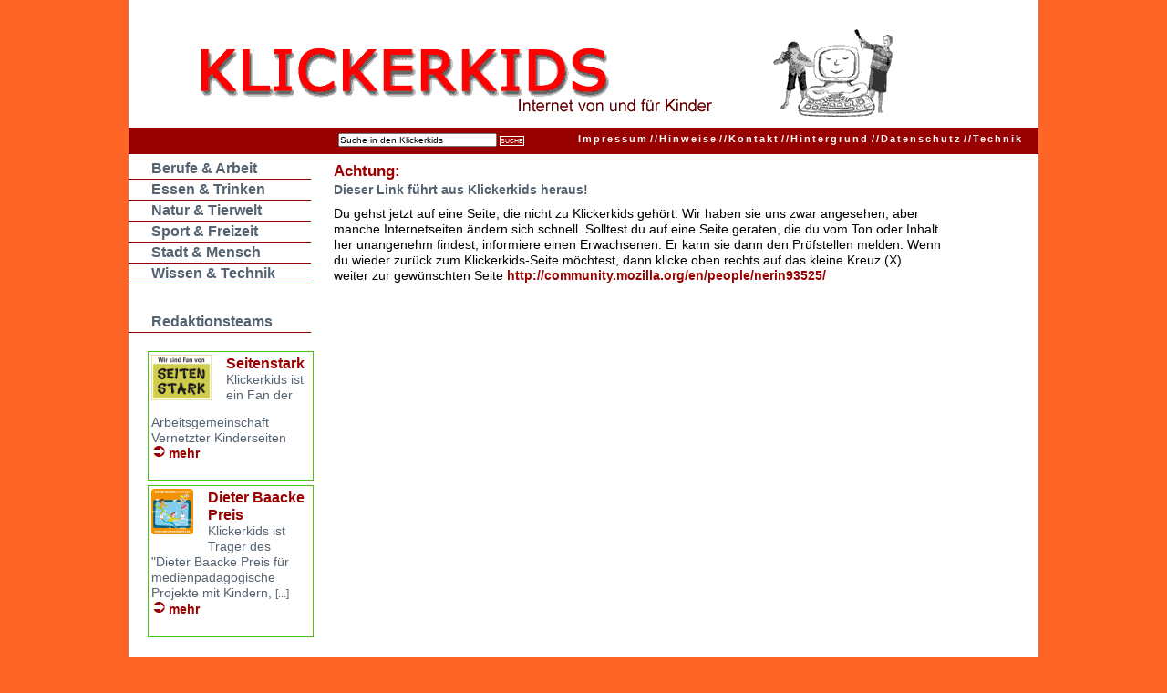

--- FILE ---
content_type: text/html; charset=iso-8859-1
request_url: https://www.klickerkids.de/index.php?url=http://community.mozilla.org/en/people/nerin93525/
body_size: 2535
content:
	

<!DOCTYPE HTML PUBLIC "-//W3C//DTD HTML 4.01 Transitional//EN" "http://www.w3.org/TR/html4/loose.dtd">
<HTML>
<HEAD>
	<META NAME="Title" CONTENT="Klickerkids - Internetzeitung von Kindern für Kinder">
	<META NAME="Description" CONTENT="Internetzeitung von Kindern für Kinder">
	<META NAME="Keywords" CONTENT="Kinder, Internet, Zeitung, Hamburg, Ferien, Ferienpass, Museum für Kommunikation">
	<META NAME="Language" CONTENT="de">
	<META NAME="Owner" CONTENT="info@jaf-hamburg.de">
	<META NAME="Author" CONTENT="info@jaf-hamburg.de">
	<META NAME="Publisher" CONTENT="info@jaf-hamburg.de">
	<META HTTP-EQUIV="content-type" CONTENT="text/html; charset=ISO-8859-1">
	<meta name="verify-v1" content="QzS9kJDK7w/bSyjqDnCDgmsdXwETKdN1V7boMdPL4eE=" />
	
<TITLE>Klickerkids - Internetzeitung von Kindern für Kinder</TITLE>

<LINK REL="stylesheet" HREF="./css/RedaxWebPageStyles.css" TYPE="text/css">
<LINK REL="stylesheet" HREF="./css/RedaxWebWizard.css" TYPE="text/css">
<LINK REL="stylesheet" HREF="./css/RedaxWebImageList.css" TYPE="text/css">
<LINK REL="stylesheet" HREF="./css/klickerkids.css" TYPE="text/css">
<link rel="icon" href="favicon.ico" type="image/ico" />



<SCRIPT LANGUAGE="javascript" TYPE="text/javascript" SRC="./javascript/RedaxWebJavaScript.js"></SCRIPT>



</HEAD>





	

	<BODY ID="b0">
	
<a  name="top"></a>

<div id="wrapper">
	
	
	<div id="header">
					

	<A id="headerfoto" href="index.php" TITLE="Zur Startseite"></A>

	</div>						


		
				<div ID="standard">
				<span class="suche">
					

		<FORM ACTION="" NAME="RedaxSearchForm" ID="suchformular" METHOD="POST">

				<INPUT TYPE="text" TITLE="Suchbegriff eingeben" NAME="QUERY" VALUE="Suche in den Klickerkids" ONFOCUS="this.value='';" CLASS="suchtext" >
				<INPUT NAME="search" TYPE="submit" CLASS="suchbutton" VALUE="SUCHE" />
				
			
	

		</FORM>



					</span>				

					
	
<ul><li><A HREF="?STAND_ID=1"  TITLE="Impressum"  ONMOUSEOVER="javascript:RwpShowStatus('Impressum');return true;"  ONMOUSEOUT="javascript:RwpShowStatus();return true;"  tabindex="0" >Impressum</A><span class="nv">. </span></li><li><A HREF="?STAND_ID=4"  TITLE="Hinweise"  ONMOUSEOVER="javascript:RwpShowStatus('Hinweise');return true;"  ONMOUSEOUT="javascript:RwpShowStatus();return true;"  tabindex="1" ><span class="elem_slashes">//</span>Hinweise</A><span class="nv">. </span></li><li><A HREF="?STAND_ID=2"  TITLE="Kontakt"  ONMOUSEOVER="javascript:RwpShowStatus('Kontakt');return true;"  ONMOUSEOUT="javascript:RwpShowStatus();return true;"  tabindex="2" ><span class="elem_slashes">//</span>Kontakt</A><span class="nv">. </span></li><li><A HREF="?STAND_ID=3"  TITLE="Hintergrund"  ONMOUSEOVER="javascript:RwpShowStatus('Hintergrund');return true;"  ONMOUSEOUT="javascript:RwpShowStatus();return true;"  tabindex="3" ><span class="elem_slashes">//</span>Hintergrund</A><span class="nv">. </span></li><li><A HREF="?STAND_ID=11"  TITLE="Datenschutz"  ONMOUSEOVER="javascript:RwpShowStatus('Datenschutz');return true;"  ONMOUSEOUT="javascript:RwpShowStatus();return true;"  tabindex="4" ><span class="elem_slashes">//</span>Datenschutz</A><span class="nv">. </span></li><li><A HREF="?STAND_ID=7"  TITLE="Technik"  ONMOUSEOVER="javascript:RwpShowStatus('Technik');return true;"  ONMOUSEOUT="javascript:RwpShowStatus();return true;"  tabindex="5" ><span class="elem_slashes">//</span>Technik</A><span class="nv">. </span></li></ul>
					</DIV>	
	
			

		<DIV ID="left_column">			
			
		<DIV ID="navigation">			
			<ul><li><A HREF="?RUB_ID=6"  TITLE="Berufe & Arbeit"  ONMOUSEOVER="javascript:RwpShowStatus('Berufe & Arbeit');return true;"  ONMOUSEOUT="javascript:RwpShowStatus();return true;"  tabindex="6" >Berufe & Arbeit</A><span class="nv">. </span></li><li><A HREF="?RUB_ID=3"  TITLE="Essen & Trinken"  ONMOUSEOVER="javascript:RwpShowStatus('Essen & Trinken');return true;"  ONMOUSEOUT="javascript:RwpShowStatus();return true;"  tabindex="7" >Essen & Trinken</A><span class="nv">. </span></li><li><A HREF="?RUB_ID=1"  TITLE="Natur & Tierwelt"  ONMOUSEOVER="javascript:RwpShowStatus('Natur & Tierwelt');return true;"  ONMOUSEOUT="javascript:RwpShowStatus();return true;"  tabindex="8" >Natur & Tierwelt</A><span class="nv">. </span></li><li><A HREF="?RUB_ID=2"  TITLE="Sport & Freizeit"  ONMOUSEOVER="javascript:RwpShowStatus('Sport & Freizeit');return true;"  ONMOUSEOUT="javascript:RwpShowStatus();return true;"  tabindex="9" >Sport & Freizeit</A><span class="nv">. </span></li><li><A HREF="?RUB_ID=5"  TITLE="Stadt & Mensch"  ONMOUSEOVER="javascript:RwpShowStatus('Stadt & Mensch');return true;"  ONMOUSEOUT="javascript:RwpShowStatus();return true;"  tabindex="10" >Stadt & Mensch</A><span class="nv">. </span></li><li><A HREF="?RUB_ID=4"  TITLE="Wissen & Technik"  ONMOUSEOVER="javascript:RwpShowStatus('Wissen & Technik');return true;"  ONMOUSEOUT="javascript:RwpShowStatus();return true;"  tabindex="11" >Wissen & Technik</A><span class="nv">. </span></li></ul><ul class="gruppe"><li><A HREF="?RUB_ID=9"  TITLE="Redaktionsteams"  ONMOUSEOVER="javascript:RwpShowStatus('Redaktionsteams');return true;"  ONMOUSEOUT="javascript:RwpShowStatus();return true;"  tabindex="12" >Redaktionsteams</A><span class="nv">. </span></li></ul>		
		</DIV>			

	<DIV ID="news">			
			<ul><li><span CLASS="image_left"><A HREF="?NEWS_ID=2"  TITLE="Seitenstark"  tabindex="13" ><IMG SRC="./bilder/wir_sind_fan_von_seitenstark.png" WIDTH="66" HEIGHT="50" BORDER="0" ALT="" TITLE=""></A></span><p class="newstitel"><A HREF="?NEWS_ID=2"  TITLE="Seitenstark"  ONMOUSEOVER="javascript:RwpShowStatus('Seitenstark');return true;"  ONMOUSEOUT="javascript:RwpShowStatus();return true;"  tabindex="14" >Seitenstark</A></p><p><SPAN></SPAN>Klickerkids ist ein Fan der Arbeitsgemeinschaft Vernetzter Kinderseiten<br /><A HREF="?NEWS_ID=2"  CLASS="newslink"  TITLE="Seitenstark"  ONMOUSEOVER="javascript:RwpShowStatus('Seitenstark');return true;"  ONMOUSEOUT="javascript:RwpShowStatus();return true;"  tabindex="15" >mehr</A></p></li><li><span CLASS="image_left"><A HREF="?NEWS_ID=3"  TITLE="Dieter Baacke Preis"  tabindex="16" ><IMG SRC="./bilder/Baacke-Preistraeger_150.gif" WIDTH="46" HEIGHT="50" BORDER="0" ALT="" TITLE=""></A></span><p class="newstitel"><A HREF="?NEWS_ID=3"  TITLE="Dieter Baacke Preis"  ONMOUSEOVER="javascript:RwpShowStatus('Dieter Baacke Preis');return true;"  ONMOUSEOUT="javascript:RwpShowStatus();return true;"  tabindex="17" >Dieter Baacke Preis</A></p><p><SPAN></SPAN>Klickerkids ist Träger des "Dieter Baacke Preis für medienpädagogische Projekte mit Kindern, <SMALL> [...]</SMALL><br /><A HREF="?NEWS_ID=3"  CLASS="newslink"  TITLE="Dieter Baacke Preis"  ONMOUSEOVER="javascript:RwpShowStatus('Dieter Baacke Preis');return true;"  ONMOUSEOUT="javascript:RwpShowStatus();return true;"  tabindex="18" >mehr</A></p></li></ul>	</DIV>
	
	<DIV ID="sponsor_list">			
			<p><b>F&ouml;rderer:</b><br /><A HREF="http://www.buergerstiftung-hamburg.de"  TARGET="_blank"  TITLE="B&uuml;rgerstiftung Hamburg"  ONMOUSEOVER="javascript:RwpShowStatus('B&uuml;rgerstiftung Hamburg');return true;"  ONMOUSEOUT="javascript:RwpShowStatus();return true;"  tabindex="19" ><IMG SRC="./images/buergerstiftung_hamburg.jpg" BORDER="0" ALT="Bï¿½rgerstiftung Hamburg"></A><br clear="all"></p>	






	</DIV>
	<hr />

		</DIV>					
	
				
						<DIV ID="content">
							
	
<H1>Achtung: </H1><H2>Dieser Link führt aus Klickerkids heraus!</H2><DIV>Du gehst jetzt auf eine Seite, die nicht zu Klickerkids gehört. Wir haben sie uns zwar angesehen, aber manche Internetseiten ändern sich schnell. Solltest du auf eine Seite geraten, die du vom Ton oder Inhalt her unangenehm findest, informiere einen Erwachsenen. Er kann sie dann den Prüfstellen melden. Wenn du wieder zurück zum Klickerkids-Seite möchtest, dann klicke oben rechts auf das kleine Kreuz (X). <br/>weiter zur gewünschten Seite <A HREF="http://community.mozilla.org/en/people/nerin93525/"  TARGET="_blank"  CLASS="text"  TITLE="http://community.mozilla.org/en/people/nerin93525/"  ONMOUSEOVER="javascript:RwpShowStatus('http://community.mozilla.org/en/people/nerin93525/');return true;"  ONMOUSEOUT="javascript:RwpShowStatus();return true;"  tabindex="20" >http:/<wbr>/<wbr>community.mozilla.org/<wbr>en/<wbr>people/<wbr>nerin93525/<wbr></A></DIV>

			
						</DIV>			
	
		<div class="breaker"></div>
		
		<DIV ID="bottom">
			
				


<DIV ID="bottom_navi">


<ul><li><A HREF="#top"  TITLE="Zum Seitenanfang"  ONMOUSEOVER="javascript:RwpShowStatus('Zum Seitenanfang');return true;"  ONMOUSEOUT="javascript:RwpShowStatus();return true;"  tabindex="21" >seitenanfang</A>&nbsp;|&nbsp;<A HREF="javascript:RwpPrintPage();"  TITLE="Druckansicht der aktuellen Seite zeigen"  ONMOUSEOVER="javascript:RwpShowStatus('Druckansicht der aktuellen Seite zeigen');return true;"  ONMOUSEOUT="javascript:RwpShowStatus();return true;"  ACCESSKEY="P"  tabindex="22" >druckansicht</A></li></ul>
</DIV>
			
	</DIV>
	



</DIV></BODY>
	



</HTML>



